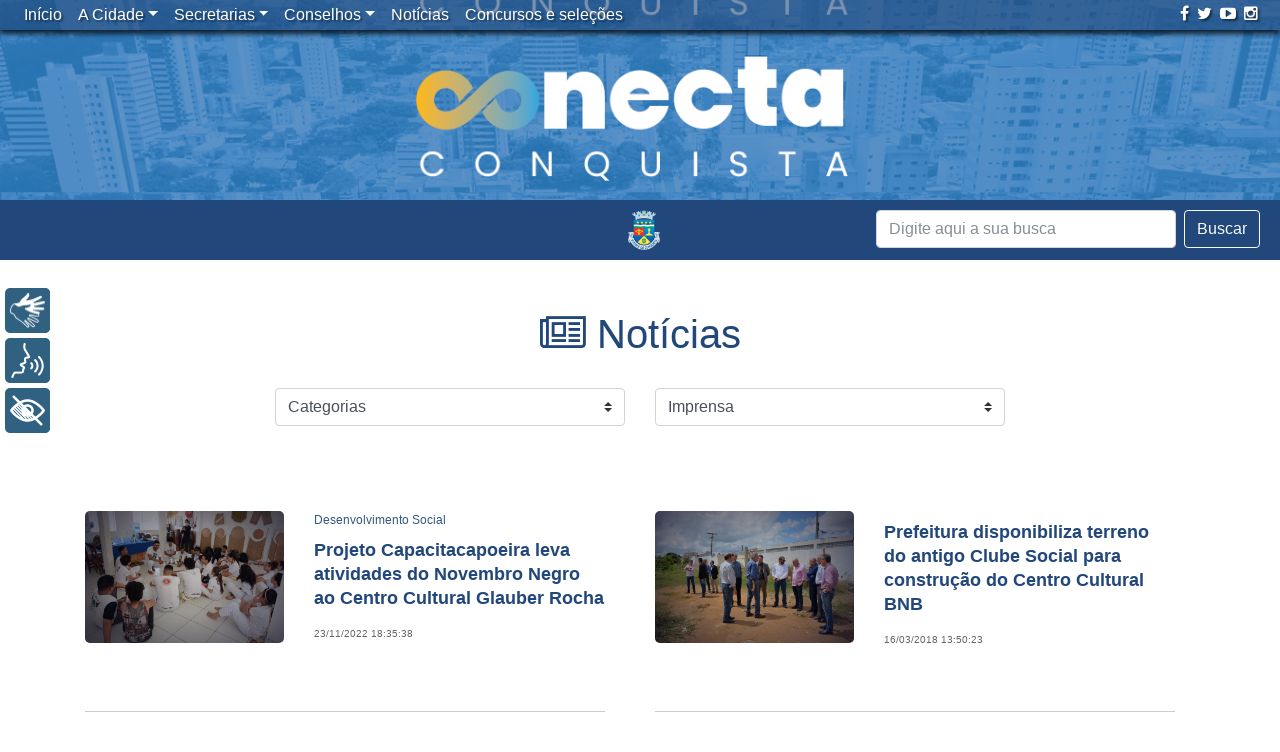

--- FILE ---
content_type: text/html; charset=UTF-8
request_url: https://www.pmvc.ba.gov.br/tag/centro-cultural/
body_size: 9540
content:
<!doctype html><html xmlns="http://www.w3.org/1999/xhtml" lang="pt-BR" prefix="og: http://ogp.me/ns#"><head><meta http-equiv="Content-Type" content="text/html; charset=UTF-8"><META NAME="RESOURCE-TYPE" CONTENT="DOCUMENT"><META NAME="DISTRIBUTION" CONTENT="GLOBAL"><META NAME="AUTHOR" CONTENT="NTI PMVC"><META NAME="COPYRIGHT" CONTENT="Copyright (c) 2018 . PMVC"><META NAME="RATING" CONTENT="GENERAL"><META NAME="REVISIT-AFTER" CONTENT="1 DAYS"><META NAME="ABSTRACT" CONTENT="PMVC - Prefeitura Muncipal de Vitória da Conquista - Bahia"><meta Name="keywords" content="vitória da conquista, bahia, site, prefeitura, bahia, prefeitura vitoria da conquista, sudoeste, sudoeste bahia, prefeito,eventos, fotos, vitória da conquista, galerias fotogáficas, sudoeste da bahia, bahia, coberturas fotográficas, notícias, canais, conteúdos, informação, serviços, diversão, prefeito"><meta name="viewport" content="width=device-width, initial-scale=1, shrink-to-fit=no"><title>Arquivos Centro Cultural - Prefeitura Municipal de Vitória da Conquista - PMVC</title><link rel="alternate" href="https://www.pmvc.ba.gov.br" hreflang="pt-br"><link href="/wp-content/themes/portalpmvc/bootstrap/css/bootstrap.min.css" rel="stylesheet"><link rel="stylesheet" href="/wp-content/themes/portalpmvc/font-awesome/css/all.min.css">   <!--[if lt IE 9]> <script src="https://oss.maxcdn.com/html5shiv/3.7.2/html5shiv.min.js"></script> <script src="https://oss.maxcdn.com/respond/1.4.2/respond.min.js"></script> <![endif]--><link rel="stylesheet" href="/wp-content/themes/portalpmvc/style.css"><link href="/wp-content/themes/portalpmvc/novo.css" rel="stylesheet"><link rel="alternate" type="application/rss+xml" title="Prefeitura Municipal de Vitória da Conquista &#8211; PMVC RSS Feed" href="/feed/"><link rel="alternate" type="application/atom+xml" title="Prefeitura Municipal de Vitória da Conquista &#8211; PMVC Atom Feed" href="/feed/atom/"><link rel="pingback" href="/xmlrpc.php"><link rel="icon" href="/wp-content/themes/portalpmvc/images/favicon-pmvc.png" type="image/x-icon"><script src="/wp-content/themes/portalpmvc/js/jquery-3.2.1.slim.min.js"></script><script src="/wp-content/themes/portalpmvc/js/popper.min.js"></script><script src="/wp-content/themes/portalpmvc/bootstrap/js/bootstrap.min.js"></script><!-- <script src="/wp-content/themes/portalpmvc/menu/js/bootstrap-4-navbar.js"></script>--><script src="/wp-content/themes/portalpmvc/js/jquery-scrolltofixed-min.js"></script><!--<script src="/wp-content/themes/portalpmvc/rybena/rybenaDOMFull-1.5.js"></script>--><script src="/wp-content/themes/portalpmvc/rybena/rybena.js"></script><script>ryb_ready(function () {ryb_includeBar({'typeBar': 'sideBar', 
'positionBar': 'left', 
'visCloseBar': 'visible', 
'visCloseBarMobile': 'hidden' 
});ryb_initRybena(
{'dimension' : '3D', 
'enableMobile' : 'true', 
'positionPlayer' : 'left' 
});});</script><script async src="https://www.googletagmanager.com/gtag/js?id=UA-10171005-1"></script><script>window.dataLayer = window.dataLayer || [];function gtag(){dataLayer.push(arguments);}gtag('js', new Date());gtag('config', 'UA-10171005-1');</script><script>(function(d, s, id){var js, fjs = d.getElementsByTagName(s)[0];if (d.getElementById(id)) {return;}js = d.createElement(s); js.id = id;js.src = "//connect.facebook.net/en_US/sdk.js#xfbml=1&version=v2.6";
fjs.parentNode.insertBefore(js, fjs);}(document, 'script', 'facebook-jssdk'));</script><link rel="canonical" href="/tag/centro-cultural/"><meta property="og:locale" content="pt_BR"><meta property="og:type" content="object"><meta property="og:title" content="Arquivos Centro Cultural - Prefeitura Municipal de Vitória da Conquista - PMVC"><meta property="og:url" content="/tag/centro-cultural/"><meta property="og:site_name" content="Prefeitura Municipal de Vitória da Conquista - PMVC"><meta property="og:image" content="/wp-content/themes/portalpmvc/images/brasao.jpg"><meta name="twitter:card" content="summary"><meta name="twitter:title" content="Arquivos Centro Cultural - Prefeitura Municipal de Vitória da Conquista - PMVC"><meta name="twitter:site" content="@pmvconquista"><meta name="twitter:image" content="/wp-content/themes/portalpmvc/images/brasao.jpg"><link rel='dns-prefetch' href='//ws.sharethis.com'><link rel='dns-prefetch' href='//maxcdn.bootstrapcdn.com'><link rel='dns-prefetch' href='//s.w.org'><script type="text/javascript">window._wpemojiSettings = {"baseUrl":"https:\/\/s.w.org\/images\/core\/emoji\/11.2.0\/72x72\/","ext":".png","svgUrl":"https:\/\/s.w.org\/images\/core\/emoji\/11.2.0\/svg\/","svgExt":".svg","source":{"concatemoji":"https:\/\/www.pmvc.ba.gov.br\/wp-includes\/js\/wp-emoji-release.min.js?ver=5.1.1"}};!function(a,b,c){function d(a,b){var c=String.fromCharCode;l.clearRect(0,0,k.width,k.height),l.fillText(c.apply(this,a),0,0);var d=k.toDataURL();l.clearRect(0,0,k.width,k.height),l.fillText(c.apply(this,b),0,0);var e=k.toDataURL();return d===e}function e(a){var b;if(!l||!l.fillText)return!1;switch(l.textBaseline="top",l.font="600 32px Arial",a){case"flag":return!(b=d([55356,56826,55356,56819],[55356,56826,8203,55356,56819]))&&(b=d([55356,57332,56128,56423,56128,56418,56128,56421,56128,56430,56128,56423,56128,56447],[55356,57332,8203,56128,56423,8203,56128,56418,8203,56128,56421,8203,56128,56430,8203,56128,56423,8203,56128,56447]),!b);case"emoji":return b=d([55358,56760,9792,65039],[55358,56760,8203,9792,65039]),!b}return!1}function f(a){var c=b.createElement("script");c.src=a,c.defer=c.type="text/javascript",b.getElementsByTagName("head")[0].appendChild(c)}var g,h,i,j,k=b.createElement("canvas"),l=k.getContext&&k.getContext("2d");for(j=Array("flag","emoji"),c.supports={everything:!0,everythingExceptFlag:!0},i=0;i<j.length;i++)c.supports[j[i]]=e(j[i]),c.supports.everything=c.supports.everything&&c.supports[j[i]],"flag"!==j[i]&&(c.supports.everythingExceptFlag=c.supports.everythingExceptFlag&&c.supports[j[i]]);c.supports.everythingExceptFlag=c.supports.everythingExceptFlag&&!c.supports.flag,c.DOMReady=!1,c.readyCallback=function(){c.DOMReady=!0},c.supports.everything||(h=function(){c.readyCallback()},b.addEventListener?(b.addEventListener("DOMContentLoaded",h,!1),a.addEventListener("load",h,!1)):(a.attachEvent("onload",h),b.attachEvent("onreadystatechange",function(){"complete"===b.readyState&&c.readyCallback()})),g=c.source||{},g.concatemoji?f(g.concatemoji):g.wpemoji&&g.twemoji&&(f(g.twemoji),f(g.wpemoji)))}(window,document,window._wpemojiSettings);</script><style type="text/css">img.wp-smiley,img.emoji{display:inline !important;border:none !important;box-shadow:none !important;height:1em !important;width:1em !important;margin:0 .07em !important;vertical-align:-0.1em !important;background:none !important;padding:0 !important}</style><link rel='stylesheet' id='colorbox-theme8-css' href='/wp-content/plugins/jquery-colorbox/themes/theme8/colorbox.css?ver=4.6.2' type='text/css' media='screen'><link rel='stylesheet' id='dashicons-css' href='/wp-includes/css/dashicons.min.css?ver=5.1.1' type='text/css' media='all'><link rel='stylesheet' id='thickbox-css' href='/wp-includes/js/thickbox/thickbox.css?ver=5.1.1' type='text/css' media='all'><link rel='stylesheet' id='wp-block-library-css' href='/wp-includes/css/dist/block-library/style.min.css?ver=5.1.1' type='text/css' media='all'><link rel='stylesheet' id='simple-share-buttons-adder-font-awesome-css' href='//maxcdn.bootstrapcdn.com/font-awesome/4.3.0/css/font-awesome.min.css?ver=5.1.1' type='text/css' media='all'><link rel='stylesheet' id='ptpdffrontend-css' href='/wp-content/plugins/wp-advanced-pdf/asset/css/front_end.css?ver=1.1.5' type='text/css' media='all'><script type='text/javascript' src='/wp-includes/js/jquery/jquery.js?ver=1.12.4'></script><script type='text/javascript' src='/wp-includes/js/jquery/jquery-migrate.min.js?ver=1.4.1'></script><script type='text/javascript' src='/wp-content/plugins/plugin-rybena3D-wp-v2.2/js/rybena.js?positionBar=left&#038;positionPlayer=left&#038;enableCloseBarWeb=true&#038;enableCloseBarMobile=false&#038;offsetBanner=0&#038;ver=2.0'></script><script id='st_insights_js' type='text/javascript' src='https://ws.sharethis.com/button/st_insights.js?publisher=4d48b7c5-0ae3-43d4-bfbe-3ff8c17a8ae6&#038;product=simpleshare'></script><script type='text/javascript'>
var postajaxsave = {"ajax_url":"https:\/\/www.pmvc.ba.gov.br\/wp-admin\/admin-ajax.php","baseUrl":"https:\/\/www.pmvc.ba.gov.br\/wp-content\/plugins\/wp-advanced-pdf"};
</script><script type='text/javascript' src='/wp-content/plugins/wp-advanced-pdf/asset/js/ajaxsave.js?ver=1.1.5'></script><link rel='https://api.w.org/' href='/wp-json/'><link rel="EditURI" type="application/rsd+xml" title="RSD" href="/xmlrpc.php?rsd"><link rel="wlwmanifest" type="application/wlwmanifest+xml" href="/wp-includes/wlwmanifest.xml"> <meta name="generator" content="WordPress 5.1.1"><div id="examplePopup1" style="display:none;"><div style='float:left;padding:20px 20px 20px 20px;'><h4>Enter your email Address</h4><input type="text" style="margin-top:10px" name="useremailID" id="useremailID"><input type="hidden" id="emailpostID"><input id='guest_email' style='margin-top:10px' class='button-primary' type='submit' name='email_submit' value='submit'></div></div><link rel="icon" href="/wp-content/uploads/cropped-logo-1-32x32.png" sizes="32x32"><link rel="icon" href="/wp-content/uploads/cropped-logo-1-192x192.png" sizes="192x192"><link rel="apple-touch-icon-precomposed" href="/wp-content/uploads/cropped-logo-1-180x180.png"><meta name="msapplication-TileImage" content="/wp-content/uploads/cropped-logo-1-270x270.png"><script>(function(i,s,o,g,r,a,m){i['GoogleAnalyticsObject']=r;i[r]=i[r]||function(){(i[r].q=i[r].q||[]).push(arguments)},i[r].l=1*new Date();a=s.createElement(o),m=s.getElementsByTagName(o)[0];a.async=1;a.src=g;m.parentNode.insertBefore(a,m)
})(window,document,'script','https://www.google-analytics.com/analytics.js','ga');
ga('create', 'UA-10171005-1', 'auto');ga('send', 'pageview');</script> </head><body class="archive tag tag-centro-cultural tag-868"><script> ryb_includeBar({'typeBar': 'sideBar', 
'positionBar': 'left', 
'visCloseBar': 'visible', 
'visCloseBarMobile': 'hidden' 
});</script><script>$(document).ready(function () {$("a[rel=external]").click(function () {if (!this.oldHref) {this.oldHref = this.href;this.href = "#";}window.open(this.oldHref);});});</script><div><img class="logo_impressao" alt="" src="/wp-content/themes/portalpmvc/images/logo_positivo_cinza.png" alt="Prefeitura Municipal de Vitória da Conquista"></div> <div onclick="location.href='https://conectaconquista.pmvc.ba.gov.br/';" id="animate-area" style="background-image: url('/wp-content/uploads/conectaconquista.png')"> </div>  <nav class="navbar navbar-expand-md fixed-top navbar-dark navbar-toggleable-md bg-faded nav_home2 "> <a class="navbar-brand" href="#"></a> <button class="navbar-toggler" type="button" data-toggle="collapse" data-target="#navbarCollapse" aria-controls="navbarCollapse" aria-expanded="true" aria-label="Toggle navigation"> <span class="navbar-toggler-icon"></span> </button> <div class="collapse navbar-collapse" id="navbarCollapse"> <ul id="menu-menu-principal" class="nav navbar-nav"><li itemscope="itemscope" itemtype="https://www.schema.org/SiteNavigationElement" id="menu-item-100761" class="menu-item menu-item-type-custom menu-item-object-custom menu-item-home menu-item-100761 nav-item"><a title="Início" href="http://www.pmvc.ba.gov.br" class="nav-link">Início</a></li><li itemscope="itemscope" itemtype="https://www.schema.org/SiteNavigationElement" id="menu-item-100762" class="menu-item menu-item-type-post_type menu-item-object-page menu-item-has-children menu-item-100762 nav-item dropdown"><a title="A Cidade" href="#" data-toggle="dropdown" aria-haspopup="true" aria-expanded="false" class="dropdown-toggle nav-link" id="menu-item-dropdown-100762">A Cidade</a><ul role="menu" class=" dropdown-menu" aria-labelledby="menu-item-dropdown-100762"><li itemscope="itemscope" itemtype="https://www.schema.org/SiteNavigationElement" id="menu-item-100763" class="menu-item menu-item-type-post_type menu-item-object-page menu-item-100763 nav-item"><a title="História" href="/primeiros-habitantes/" class="dropdown-item">História</a></li><li itemscope="itemscope" itemtype="https://www.schema.org/SiteNavigationElement" id="menu-item-100764" class="menu-item menu-item-type-post_type menu-item-object-page menu-item-100764 nav-item"><a title="Dados Estatísticos" href="/dados-estatisticos/" class="dropdown-item">Dados Estatísticos</a></li><li itemscope="itemscope" itemtype="https://www.schema.org/SiteNavigationElement" id="menu-item-100765" class="menu-item menu-item-type-post_type menu-item-object-page menu-item-100765 nav-item"><a title="Símbolos Oficiais" href="/simbolos-oficiais/" class="dropdown-item">Símbolos Oficiais</a></li><li itemscope="itemscope" itemtype="https://www.schema.org/SiteNavigationElement" id="menu-item-100766" class="menu-item menu-item-type-post_type menu-item-object-page menu-item-100766 nav-item"><a title="Economia" href="/economia/" class="dropdown-item">Economia</a></li><li itemscope="itemscope" itemtype="https://www.schema.org/SiteNavigationElement" id="menu-item-100767" class="menu-item menu-item-type-post_type menu-item-object-page menu-item-100767 nav-item"><a title="Geografia" href="/geografia/" class="dropdown-item">Geografia</a></li></ul></li><li itemscope="itemscope" itemtype="https://www.schema.org/SiteNavigationElement" id="menu-item-100771" class="displaynone menu-item menu-item-type-custom menu-item-object-custom menu-item-has-children menu-item-100771 nav-item dropdown"><a title="Secretarias" href="#" data-toggle="dropdown" aria-haspopup="true" aria-expanded="false" class="dropdown-toggle nav-link" id="menu-item-dropdown-100771">Secretarias</a><ul role="menu" class=" dropdown-menu" aria-labelledby="menu-item-dropdown-100771"><li itemscope="itemscope" itemtype="https://www.schema.org/SiteNavigationElement" id="menu-item-406836" class="menu-item menu-item-type-post_type menu-item-object-page menu-item-406836 nav-item"><a title="Casa Civil" href="/casa-civil/" class="dropdown-item">Casa Civil</a></li><li itemscope="itemscope" itemtype="https://www.schema.org/SiteNavigationElement" id="menu-item-100884" class="menu-item menu-item-type-post_type menu-item-object-page menu-item-100884 nav-item"><a title="Comunicação" href="/comunicacao/" class="dropdown-item">Comunicação</a></li><li itemscope="itemscope" itemtype="https://www.schema.org/SiteNavigationElement" id="menu-item-100780" class="menu-item menu-item-type-post_type menu-item-object-page menu-item-100780 nav-item"><a title="Cultura" href="/cultura/" class="dropdown-item">Cultura</a></li><li itemscope="itemscope" itemtype="https://www.schema.org/SiteNavigationElement" id="menu-item-100870" class="menu-item menu-item-type-post_type menu-item-object-page menu-item-100870 nav-item"><a title="Desenvolvimento Econômico" href="/trabalho-renda-e-desenvolvimento-economico/" class="dropdown-item">Desenvolvimento Econômico</a></li><li itemscope="itemscope" itemtype="https://www.schema.org/SiteNavigationElement" id="menu-item-100775" class="menu-item menu-item-type-post_type menu-item-object-page menu-item-100775 nav-item"><a title="Desenvolvimento Rural" href="/agricultura-e-desenvolvimento-rural/" class="dropdown-item">Desenvolvimento Rural</a></li><li itemscope="itemscope" itemtype="https://www.schema.org/SiteNavigationElement" id="menu-item-100883" class="menu-item menu-item-type-post_type menu-item-object-page menu-item-100883 nav-item"><a title="Desenvolvimento Social" href="/desenvolvimento-social/" class="dropdown-item">Desenvolvimento Social</a></li><li itemscope="itemscope" itemtype="https://www.schema.org/SiteNavigationElement" id="menu-item-100882" class="menu-item menu-item-type-post_type menu-item-object-page menu-item-100882 nav-item"><a title="Educação" href="/educacao/" class="dropdown-item">Educação</a></li><li itemscope="itemscope" itemtype="https://www.schema.org/SiteNavigationElement" id="menu-item-100881" class="menu-item menu-item-type-post_type menu-item-object-page menu-item-100881 nav-item"><a title="EMURC (Administração Indireta)" href="/emurc-administracao-indireta/" class="dropdown-item">EMURC (Administração Indireta)</a></li><li itemscope="itemscope" itemtype="https://www.schema.org/SiteNavigationElement" id="menu-item-397664" class="menu-item menu-item-type-post_type menu-item-object-page menu-item-397664 nav-item"><a title="Esportes" href="/esportes/" class="dropdown-item">Esportes</a></li><li itemscope="itemscope" itemtype="https://www.schema.org/SiteNavigationElement" id="menu-item-100880" class="menu-item menu-item-type-post_type menu-item-object-page menu-item-100880 nav-item"><a title="Finanças e Execução Orçamentária" href="/financas-e-execucao-orcamentaria/" class="dropdown-item">Finanças e Execução Orçamentária</a></li><li itemscope="itemscope" itemtype="https://www.schema.org/SiteNavigationElement" id="menu-item-235633" class="menu-item menu-item-type-post_type menu-item-object-page menu-item-235633 nav-item"><a title="Fundação de Saúde (Administração Indireta)" href="/fundacao-de-saude/" class="dropdown-item">Fundação de Saúde (Administração Indireta)</a></li><li itemscope="itemscope" itemtype="https://www.schema.org/SiteNavigationElement" id="menu-item-100879" class="menu-item menu-item-type-post_type menu-item-object-page menu-item-100879 nav-item"><a title="Gabinete da Chefia do Poder Executivo Municipal" href="/gabinete-civil/" class="dropdown-item">Gabinete da Chefia do Poder Executivo Municipal</a></li><li itemscope="itemscope" itemtype="https://www.schema.org/SiteNavigationElement" id="menu-item-310441" class="menu-item menu-item-type-post_type menu-item-object-page menu-item-310441 nav-item"><a title="Gabinete da Prefeita" href="/gabinete-da-prefeita/" class="dropdown-item">Gabinete da Prefeita</a></li><li itemscope="itemscope" itemtype="https://www.schema.org/SiteNavigationElement" id="menu-item-100772" class="menu-item menu-item-type-post_type menu-item-object-page menu-item-100772 nav-item"><a title="Gestão e Inovação" href="/administracao/" class="dropdown-item">Gestão e Inovação</a></li><li itemscope="itemscope" itemtype="https://www.schema.org/SiteNavigationElement" id="menu-item-100878" class="menu-item menu-item-type-post_type menu-item-object-page menu-item-100878 nav-item"><a title="Governo" href="/governo/" class="dropdown-item">Governo</a></li><li itemscope="itemscope" itemtype="https://www.schema.org/SiteNavigationElement" id="menu-item-100877" class="menu-item menu-item-type-post_type menu-item-object-page menu-item-100877 nav-item"><a title="Infraestrutura Urbana" href="/infraestrutura-urbana/" class="dropdown-item">Infraestrutura Urbana</a></li><li itemscope="itemscope" itemtype="https://www.schema.org/SiteNavigationElement" id="menu-item-100876" class="menu-item menu-item-type-post_type menu-item-object-page menu-item-100876 nav-item"><a title="Meio Ambiente" href="/meio-ambiente/" class="dropdown-item">Meio Ambiente</a></li><li itemscope="itemscope" itemtype="https://www.schema.org/SiteNavigationElement" id="menu-item-100875" class="menu-item menu-item-type-post_type menu-item-object-page menu-item-100875 nav-item"><a title="Mobilidade Urbana" href="/mobilidade-urbana/" class="dropdown-item">Mobilidade Urbana</a></li><li itemscope="itemscope" itemtype="https://www.schema.org/SiteNavigationElement" id="menu-item-311277" class="menu-item menu-item-type-post_type menu-item-object-page menu-item-311277 nav-item"><a title="Políticas para Mulheres" href="/politicas-para-mulheres/" class="dropdown-item">Políticas para Mulheres</a></li><li itemscope="itemscope" itemtype="https://www.schema.org/SiteNavigationElement" id="menu-item-100873" class="menu-item menu-item-type-post_type menu-item-object-page menu-item-100873 nav-item"><a title="Procuradoria-Geral" href="/procuradoria/" class="dropdown-item">Procuradoria-Geral</a></li><li itemscope="itemscope" itemtype="https://www.schema.org/SiteNavigationElement" id="menu-item-100872" class="menu-item menu-item-type-post_type menu-item-object-page menu-item-100872 nav-item"><a title="Saúde" href="/saude/" class="dropdown-item">Saúde</a></li><li itemscope="itemscope" itemtype="https://www.schema.org/SiteNavigationElement" id="menu-item-406837" class="menu-item menu-item-type-post_type menu-item-object-page menu-item-406837 nav-item"><a title="Secretaria Especial de Relações Institucionais" href="/secretaria-especial-de-relacoes-institucionais/" class="dropdown-item">Secretaria Especial de Relações Institucionais</a></li><li itemscope="itemscope" itemtype="https://www.schema.org/SiteNavigationElement" id="menu-item-406838" class="menu-item menu-item-type-post_type menu-item-object-page menu-item-406838 nav-item"><a title="Secretaria Especial de Transformação Pública" href="/secretaria-especial-de-transformacao-publica/" class="dropdown-item">Secretaria Especial de Transformação Pública</a></li><li itemscope="itemscope" itemtype="https://www.schema.org/SiteNavigationElement" id="menu-item-442523" class="menu-item menu-item-type-post_type menu-item-object-page menu-item-442523 nav-item"><a title="Segurança Pública e Defesa Social" href="/seguranca-publica-e-defesa-social/" class="dropdown-item">Segurança Pública e Defesa Social</a></li><li itemscope="itemscope" itemtype="https://www.schema.org/SiteNavigationElement" id="menu-item-100871" class="menu-item menu-item-type-post_type menu-item-object-page menu-item-100871 nav-item"><a title="Serviços Públicos" href="/servicos-publicos/" class="dropdown-item">Serviços Públicos</a></li><li itemscope="itemscope" itemtype="https://www.schema.org/SiteNavigationElement" id="menu-item-100886" class="menu-item menu-item-type-post_type menu-item-object-page menu-item-100886 nav-item"><a title="Transparência, Controle e Prevenção à Corrupção" href="/transparencia-e-do-controle/" class="dropdown-item">Transparência, Controle e Prevenção à Corrupção</a></li></ul></li><li itemscope="itemscope" itemtype="https://www.schema.org/SiteNavigationElement" id="menu-item-100899" class="menu-item menu-item-type-custom menu-item-object-custom menu-item-has-children menu-item-100899 nav-item dropdown"><a title="Conselhos" href="#" data-toggle="dropdown" aria-haspopup="true" aria-expanded="false" class="dropdown-toggle nav-link" id="menu-item-dropdown-100899">Conselhos</a><ul role="menu" class=" dropdown-menu" aria-labelledby="menu-item-dropdown-100899"><li itemscope="itemscope" itemtype="https://www.schema.org/SiteNavigationElement" id="menu-item-100950" class="menu-item menu-item-type-post_type menu-item-object-page menu-item-100950 nav-item"><a title="Conselho de Assistência Social" href="/conselho-de-assistencia-social-2/" class="dropdown-item">Conselho de Assistência Social</a></li><li itemscope="itemscope" itemtype="https://www.schema.org/SiteNavigationElement" id="menu-item-100953" class="menu-item menu-item-type-post_type menu-item-object-page menu-item-100953 nav-item"><a title="Conselho de Cultura" href="/conselho-de-cultura/" class="dropdown-item">Conselho de Cultura</a></li><li itemscope="itemscope" itemtype="https://www.schema.org/SiteNavigationElement" id="menu-item-101040" class="menu-item menu-item-type-post_type menu-item-object-page menu-item-101040 nav-item"><a title="Conselho dos Direitos da Criança e do Adolescente" href="/conselho-dos-direitos-da-crianca-e-do-adolescente-2/" class="dropdown-item">Conselho dos Direitos da Criança e do Adolescente</a></li><li itemscope="itemscope" itemtype="https://www.schema.org/SiteNavigationElement" id="menu-item-100958" class="menu-item menu-item-type-post_type menu-item-object-page menu-item-100958 nav-item"><a title="Conselho dos Direitos da Pessoa com Deficiência" href="/conselho-da-pessoa-com-deficiencia/" class="dropdown-item">Conselho dos Direitos da Pessoa com Deficiência</a></li><li itemscope="itemscope" itemtype="https://www.schema.org/SiteNavigationElement" id="menu-item-101039" class="menu-item menu-item-type-post_type menu-item-object-page menu-item-101039 nav-item"><a title="Conselho de Economia Solidária" href="/conselho-de-economia-solidaria-2/" class="dropdown-item">Conselho de Economia Solidária</a></li><li itemscope="itemscope" itemtype="https://www.schema.org/SiteNavigationElement" id="menu-item-101038" class="menu-item menu-item-type-post_type menu-item-object-page menu-item-101038 nav-item"><a title="Conselho de Educação" href="/conselho-de-educacao-2/" class="dropdown-item">Conselho de Educação</a></li><li itemscope="itemscope" itemtype="https://www.schema.org/SiteNavigationElement" id="menu-item-101037" class="menu-item menu-item-type-post_type menu-item-object-page menu-item-101037 nav-item"><a title="Conselho do Fundeb" href="/conselho-do-fundeb-2/" class="dropdown-item">Conselho do Fundeb</a></li><li itemscope="itemscope" itemtype="https://www.schema.org/SiteNavigationElement" id="menu-item-100952" class="menu-item menu-item-type-post_type menu-item-object-page menu-item-100952 nav-item"><a title="Conselho de Habitação de Interesse Social" href="/conselho-de-habitacao-de-interesse-social/" class="dropdown-item">Conselho de Habitação de Interesse Social</a></li><li itemscope="itemscope" itemtype="https://www.schema.org/SiteNavigationElement" id="menu-item-101034" class="menu-item menu-item-type-post_type menu-item-object-page menu-item-101034 nav-item"><a title="Conselho da Juventude" href="/conselho-da-juventude-2/" class="dropdown-item">Conselho da Juventude</a></li><li itemscope="itemscope" itemtype="https://www.schema.org/SiteNavigationElement" id="menu-item-101033" class="menu-item menu-item-type-post_type menu-item-object-page menu-item-101033 nav-item"><a title="Conselho de Meio Ambiente" href="/conselho-de-meio-ambiente-2/" class="dropdown-item">Conselho de Meio Ambiente</a></li><li itemscope="itemscope" itemtype="https://www.schema.org/SiteNavigationElement" id="menu-item-101032" class="menu-item menu-item-type-post_type menu-item-object-page menu-item-101032 nav-item"><a title="Conselho da Mulher" href="/conselho-da-mulher-2/" class="dropdown-item">Conselho da Mulher</a></li><li itemscope="itemscope" itemtype="https://www.schema.org/SiteNavigationElement" id="menu-item-441907" class="menu-item menu-item-type-post_type menu-item-object-page menu-item-441907 nav-item"><a title="Conselho de Transparência e Controle Social" href="/conselho-municipal-de-transparencia-e-controle-social/" class="dropdown-item">Conselho de Transparência e Controle Social</a></li><li itemscope="itemscope" itemtype="https://www.schema.org/SiteNavigationElement" id="menu-item-101036" class="menu-item menu-item-type-post_type menu-item-object-page menu-item-101036 nav-item"><a title="Conselho da Pessoa Idosa" href="/conselho-da-pessoa-idosa/" class="dropdown-item">Conselho da Pessoa Idosa</a></li><li itemscope="itemscope" itemtype="https://www.schema.org/SiteNavigationElement" id="menu-item-140303" class="menu-item menu-item-type-post_type menu-item-object-page menu-item-140303 nav-item"><a title="Conselho de Políticas sobre Drogas" href="/conselho-de-politicas-sobre-drogas/" class="dropdown-item">Conselho de Políticas sobre Drogas</a></li><li itemscope="itemscope" itemtype="https://www.schema.org/SiteNavigationElement" id="menu-item-101035" class="menu-item menu-item-type-post_type menu-item-object-page menu-item-101035 nav-item"><a title="Conselho de Políticas de Promoção da Igualdade Racial" href="/conselho-da-igualdade-racial-2/" class="dropdown-item">Conselho de Políticas de Promoção da Igualdade Racial</a></li><li itemscope="itemscope" itemtype="https://www.schema.org/SiteNavigationElement" id="menu-item-100954" class="menu-item menu-item-type-post_type menu-item-object-page menu-item-100954 nav-item"><a title="Conselho de Saúde" href="/conselho-de-saude/" class="dropdown-item">Conselho de Saúde</a></li><li itemscope="itemscope" itemtype="https://www.schema.org/SiteNavigationElement" id="menu-item-100957" class="menu-item menu-item-type-post_type menu-item-object-page menu-item-100957 nav-item"><a title="Conselho de Segurança Alimentar e Nutricional" href="/conselho-de-seguranca-alimentar-e-nutricional/" class="dropdown-item">Conselho de Segurança Alimentar e Nutricional</a></li><li itemscope="itemscope" itemtype="https://www.schema.org/SiteNavigationElement" id="menu-item-100956" class="menu-item menu-item-type-post_type menu-item-object-page menu-item-100956 nav-item"><a title="Conselho de Transportes" href="/conselho-de-transportes/" class="dropdown-item">Conselho de Transportes</a></li><li itemscope="itemscope" itemtype="https://www.schema.org/SiteNavigationElement" id="menu-item-378656" class="menu-item menu-item-type-post_type menu-item-object-page menu-item-378656 nav-item"><a title="Conselho de Turismo" href="/conselho-de-turismo/" class="dropdown-item">Conselho de Turismo</a></li><li itemscope="itemscope" itemtype="https://www.schema.org/SiteNavigationElement" id="menu-item-100955" class="menu-item menu-item-type-post_type menu-item-object-page menu-item-100955 nav-item"><a title="Conselho Tutelar" href="/conselho-tutelar/" class="dropdown-item">Conselho Tutelar</a></li><li itemscope="itemscope" itemtype="https://www.schema.org/SiteNavigationElement" id="menu-item-235635" class="menu-item menu-item-type-post_type menu-item-object-page menu-item-235635 nav-item"><a title="Conselho de Usuários dos Serviços Públicos" href="/conselho-de-usuarios-dos-servicos-publicos/" class="dropdown-item">Conselho de Usuários dos Serviços Públicos</a></li></ul></li><li itemscope="itemscope" itemtype="https://www.schema.org/SiteNavigationElement" id="menu-item-100900" class="menu-item menu-item-type-taxonomy menu-item-object-category menu-item-100900 nav-item"><a title="Notícias" href="/categoria/noticias/" class="nav-link">Notícias</a></li><li itemscope="itemscope" itemtype="https://www.schema.org/SiteNavigationElement" id="menu-item-260435" class="menu-item menu-item-type-taxonomy menu-item-object-category menu-item-260435 nav-item"><a title="Concursos e seleções" href="/categoria/publicacoes/" class="nav-link">Concursos e seleções</a></li></ul>  <ul class="navbar-nav mr-auto"> </ul> <ul class="list-unstyled list-inline sociais"><li class="list-inline-item"><a rel="external" href="https://facebook.com/pmvconquista/" title="Facebook"><i class="fa fa-facebook" aria-hidden="true"></i></a></li><li class="list-inline-item"><a rel="external" href="https://twitter.com/pmvconquista/" title="Twitter"><i class="fa fa-twitter" aria-hidden="true"></i></a></li><li class="list-inline-item"><a rel="external" href="https://www.youtube.com/user/SecomPMVC/" title="Youtube"><i class="fa fa-youtube-play" aria-hidden="true"></i></a></li><li class="list-inline-item"><a rel="external" href="https://instagram.com/pmvconquista/" title="Instagram"><i class="fa fa-instagram" aria-hidden="true"></i></a></li></ul> </div> </nav><div class="bar_home"><div class="container-fluid"><div class="mx-auto"><a class="navbar-brand logo_topo" href="https://www.pmvc.ba.gov.br" title="Prefeitura Municipal de Vitória da Conquista &#8211; PMVC"><img class="logo_nav" src="/wp-content/themes/portalpmvc/images/logo.png" alt="Prefeitura Municipal de Vitória da Conquista &#8211; PMVC"></a></div><div class="row "> <div class="ml-auto float-right form_home" ><form class="form-inline mt-md-0 float-right " method="get" action="https://www.pmvc.ba.gov.br"><input autocomplete="off" class="form-control mr-sm-2 input_search " type="text" name="s" id="s" placeholder="Digite aqui a sua busca" aria-label="Search"><button class="btn btn-outline-light my-2 my-sm-0" type="submit">Buscar</button></form> </div> </div> </div></div><div class="container banner"><div class="categoria_titulo"><h1><i class="fa fa-newspaper-o" aria-hidden="true"></i> Notícias</h1></div><div class="row drop_categorias"><div class="col-md-4 offset-md-2"><div class="menu-noticias-container"><div class="mobile-menu"><form><select class="form-control custom-select" onchange="if (this.value) window.location.href=this.value"><option value="#">Categorias</option><option value="/categoria/secretaria/comunicacao/">Comunicação</option><option value="/categoria/secretaria/cultura-turismo-esporte-e-lazer/">Cultura</option><option value="/categoria/secretaria/trabalho-renda-e-desenvolvimento-economico/">Desenvolvimento Econômico</option><option value="/categoria/secretaria/agricultura-e-desenvolvimento-rural/">Desenvolvimento Rural</option><option value="/categoria/secretaria/desenvolvimento-social/">Desenvolvimento Social</option><option value="/categoria/secretaria/educacao/">Educação</option><option value="/categoria/secretaria/emurc/">EMURC</option><option value="/categoria/secretaria/esportes/">Esportes</option><option value="/categoria/eventos/">Eventos</option><option value="/categoria/secretaria/financas-e-execucao-orcamentaria/">Finanças e Execução Orçamentária</option><option value="/categoria/secretaria/gabinete-civil/">Gabinete da Chefia do Poder Executivo Municipal</option><option value="/categoria/secretaria/gabinete-da-prefeita/">Gabinete da Prefeita</option><option value="/categoria/secretaria/administracao/">Gestão e Inovação</option><option value="/categoria/secretaria/governo/">Governo</option><option value="/categoria/secretaria/guarda-municipal/">Guarda Municipal</option><option value="/categoria/secretaria/infraestrutura-urbana/">Infraestrutura Urbana</option><option value="/categoria/secretaria/meio-ambiente/">Meio Ambiente</option><option value="/categoria/secretaria/mobilidade-urbana/">Mobilidade Urbana</option><option value="/categoria/secretaria/ouvidoria/">Ouvidoria</option><option value="/categoria/secretaria/politicas-para-mulheres/">Políticas Para Mulheres</option><option value="/categoria/secretaria/procuradoria-geral/">Procuradoria</option><option value="/categoria/secretaria/saude/">Saúde</option><option value="/categoria/secretaria/servicos-publicos/">Serviços Públicos</option><option value="/categoria/secretaria/transparencia-e-controle/">Transparência, Controle e Prevenção à Corrupção</option></select></form></div></div></div><div class="col-md-4"><div class="menu-imprensa-container"><div class="mobile-menu"><form><select class="form-control custom-select" onchange="if (this.value) window.location.href=this.value"><option value="#">Imprensa</option><option value="/categoria/publicacoes/">Concursos e seleções</option><option value="/categoria/notas/">Notas</option><option value="/categoria/audios/">Áudios</option><option value="/categoria/fotos/">Fotos</option><option value="/categoria/videos/">Vídeos</option></select></form></div></div></div></div><ul class="list-unstyled"><div class="row "><div class="col-md-6"><li class="listagem_noticias "><div class="row "><div class="col-md-5 "><a href="/projeto-capacitacapoeira-leva-atividades-do-novembro-negro-ao-centro-cultural-glauber-rocha/" title="Projeto Capacitacapoeira leva atividades do Novembro Negro ao Centro Cultural Glauber Rocha"><div class="shadow_img hoverzoom"> <img width="680" height="452" src="/wp-content/uploads/Oficina-de-Capoeira-23-11-9-680x452.jpg" class="img-responsive destaque_image colorbox-271677 wp-post-image" alt="Projeto Capacitacapoeira leva atividades do Novembro Negro ao Centro Cultural Glauber Rocha" title="Projeto Capacitacapoeira leva atividades do Novembro Negro ao Centro Cultural Glauber Rocha" srcset="/wp-content/uploads/Oficina-de-Capoeira-23-11-9-680x452.jpg 680w, /wp-content/uploads/Oficina-de-Capoeira-23-11-9-200x133.jpg 200w, /wp-content/uploads/Oficina-de-Capoeira-23-11-9-473x315.jpg 473w, /wp-content/uploads/Oficina-de-Capoeira-23-11-9-768x512.jpg 768w, /wp-content/uploads/Oficina-de-Capoeira-23-11-9-1020x680.jpg 1020w, /wp-content/uploads/Oficina-de-Capoeira-23-11-9.jpg 1200w" sizes="(max-width: 680px) 100vw, 680px"> </div></a></div><div class="col-md-7 listagem_noticias_interna"><div class="categoria_post"> <a href="/categoria/secretaria/desenvolvimento-social/">Desenvolvimento Social</a> </div><div class="news_tit tit_interna"><a href="/projeto-capacitacapoeira-leva-atividades-do-novembro-negro-ao-centro-cultural-glauber-rocha/" title="Projeto Capacitacapoeira leva atividades do Novembro Negro ao Centro Cultural Glauber Rocha">Projeto Capacitacapoeira leva atividades do Novembro Negro ao Centro Cultural Glauber Rocha</a></div><div class="news_time"><a href="/projeto-capacitacapoeira-leva-atividades-do-novembro-negro-ao-centro-cultural-glauber-rocha/" title="Projeto Capacitacapoeira leva atividades do Novembro Negro ao Centro Cultural Glauber Rocha">23/11/2022 18:35:38 </a></div></div></div><div class="listagem_noticias_line"></div></li></div> <div class="col-md-6"><li class="listagem_noticias "><div class="row "><div class="col-md-5 "><a href="/prefeitura-disponibiliza-terreno-do-antigo-clube-social-para-construcao-do-centro-cultural-bnb/" title="Prefeitura disponibiliza terreno do antigo Clube Social para construção do Centro Cultural BNB"><div class="shadow_img hoverzoom"> <img width="680" height="452" src="/wp-content/uploads/visita-clube-social-680x452.jpg" class="img-responsive destaque_image colorbox-140471 wp-post-image" alt="Prefeitura disponibiliza terreno do antigo Clube Social para construção do Centro Cultural BNB" title="Prefeitura disponibiliza terreno do antigo Clube Social para construção do Centro Cultural BNB" srcset="/wp-content/uploads/visita-clube-social-680x452.jpg 680w, /wp-content/uploads/visita-clube-social-200x133.jpg 200w, /wp-content/uploads/visita-clube-social-600x399.jpg 600w, /wp-content/uploads/visita-clube-social-768x512.jpg 768w, /wp-content/uploads/visita-clube-social-1020x680.jpg 1020w, /wp-content/uploads/visita-clube-social.jpg 1200w" sizes="(max-width: 680px) 100vw, 680px"> </div></a></div><div class="col-md-7 listagem_noticias_interna"><div class="categoria_post"> </div><div class="news_tit tit_interna"><a href="/prefeitura-disponibiliza-terreno-do-antigo-clube-social-para-construcao-do-centro-cultural-bnb/" title="Prefeitura disponibiliza terreno do antigo Clube Social para construção do Centro Cultural BNB">Prefeitura disponibiliza terreno do antigo Clube Social para construção do Centro Cultural BNB</a></div><div class="news_time"><a href="/prefeitura-disponibiliza-terreno-do-antigo-clube-social-para-construcao-do-centro-cultural-bnb/" title="Prefeitura disponibiliza terreno do antigo Clube Social para construção do Centro Cultural BNB">16/03/2018 13:50:23 </a></div></div></div><div class="listagem_noticias_line"></div></li></div> <div class="col-md-6"><li class="listagem_noticias "><div class="row "><div class="col-md-5 "><a href="/prefeitura-e-banco-do-nordeste-discutem-sobre-a-implantacao-do-centro-cultural/" title="Prefeitura e Banco do Nordeste discutem sobre a implantação do Centro Cultural"><div class="shadow_img hoverzoom"> <img src="/wp-content/themes/portalpmvc/images/brasao.jpg"
alt="Prefeitura e Banco do Nordeste discutem sobre a implantação do Centro Cultural" title="Prefeitura e Banco do Nordeste discutem sobre a implantação do Centro Cultural"> </div></a></div><div class="col-md-7 listagem_noticias_interna"><div class="categoria_post"> </div><div class="news_tit tit_interna"><a href="/prefeitura-e-banco-do-nordeste-discutem-sobre-a-implantacao-do-centro-cultural/" title="Prefeitura e Banco do Nordeste discutem sobre a implantação do Centro Cultural">Prefeitura e Banco do Nordeste discutem sobre a implantação do Centro Cultural</a></div><div class="news_time"><a href="/prefeitura-e-banco-do-nordeste-discutem-sobre-a-implantacao-do-centro-cultural/" title="Prefeitura e Banco do Nordeste discutem sobre a implantação do Centro Cultural">23/03/2013 23:45:06 </a></div></div></div><div class="listagem_noticias_line"></div></li></div> </div></ul><div class="container"><div class="row"><div class="col-lg-7 offset-lg-3 py-5 d-flex"><div class="md-auto"><ul class="pagination" role="navigation"><ul class="pagination "> <li aria-current="page" class="page-item active"><span class="page-link current">1</span></li></li></ul></ul></div></div></div></div></div><footer> <div class="container"> <div class="row rodape"> <div class="col-md-4"> <h5>Utilidades</h5> <ul class="list-unstyled"> <li><a href="http://webmail.pmvc.ba.gov.br/" title="Webmail" target="_blank">Webmail</a></li> <li><a href="/termos-e-condicoes/" title="Termos e Condições">Termos e condições</a></li> <li><a href="/mapa-do-site" title="Mapa do site">Mapa do site</a></li> </ul> </div> <div class="col-md-4"> <h5>Endereço</h5> <ul class="list-unstyled"> <li>Praça Joaquim Correia, 55, Centro</li> <li>Vitória da Conquista - BA</li> <li>CEP: 45000-907</li> <li>(77) 3424-8500</li> </ul> </div> <div class="col-md-4"> <h5>Contato</h5> <ul class="list-unstyled"> <li><a target="_blank" href="/ouvidoria/" title="">Fale Conosco</a></li> </ul>  <h5>Redes Sociais</h5> <ul class="list-unstyled list-inline sociais"> <li class="list-inline-item"><a rel="external" href="https://facebook.com/pmvconquista/" title="Facebook"><i class="fa fa-facebook" aria-hidden="true"></i></a></li> <li class="list-inline-item"><a rel="external" href="https://twitter.com/pmvconquista/" title="Twitter"><i class="fa fa-twitter" aria-hidden="true"></i></a></li> <li class="list-inline-item"><a rel="external" href="https://www.youtube.com/user/SecomPMVC/" title="Youtube"><i class="fa fa-youtube-play" aria-hidden="true"></i></a></li> <li class="list-inline-item"><a rel="external" href="https://instagram.com/pmvconquista/" title="Instagram"><i class="fa fa-instagram" aria-hidden="true"></i></a></li> </ul> </div> </div> </div> </footer><button id="myBtn" onclick="scrollToTop(1000);"><i class="fa fa-arrow-up" aria-hidden="true"></i></button><script>//When the user scrolls down 20px from the top of the document, show the button
window.onscroll = function() {scrollFunction()};function scrollFunction() {if (document.body.scrollTop > 20 || document.documentElement.scrollTop > 20) {document.getElementById("myBtn").style.display = "block";} else {document.getElementById("myBtn").style.display = "none";}}function scrollToTop(scrollDuration) {var scrollStep = -window.scrollY / (scrollDuration / 15),scrollInterval = setInterval(function(){if ( window.scrollY != 0 ) {window.scrollBy( 0, scrollStep );}else clearInterval(scrollInterval);},15);}</script><script type='text/javascript'>
var jQueryColorboxSettingsArray = {"jQueryColorboxVersion":"4.6.2","colorboxInline":"false","colorboxIframe":"false","colorboxGroupId":"","colorboxTitle":"","colorboxWidth":"false","colorboxHeight":"false","colorboxMaxWidth":"false","colorboxMaxHeight":"false","colorboxSlideshow":"false","colorboxSlideshowAuto":"false","colorboxScalePhotos":"true","colorboxPreloading":"true","colorboxOverlayClose":"true","colorboxLoop":"true","colorboxEscKey":"true","colorboxArrowKey":"true","colorboxScrolling":"true","colorboxOpacity":"0.85","colorboxTransition":"elastic","colorboxSpeed":"350","colorboxSlideshowSpeed":"2500","colorboxClose":"fechar","colorboxNext":"pr\u00f3xima","colorboxPrevious":"anterior","colorboxSlideshowStart":"iniciar apresenta\u00e7\u00e3o","colorboxSlideshowStop":"parar apresenta\u00e7\u00e3o","colorboxCurrent":"Imagem {current} de {total}","colorboxXhrError":"This content failed to load.","colorboxImgError":"This image failed to load.","colorboxImageMaxWidth":"90%","colorboxImageMaxHeight":"90%","colorboxImageHeight":"false","colorboxImageWidth":"false","colorboxLinkHeight":"false","colorboxLinkWidth":"90%%","colorboxInitialHeight":"100","colorboxInitialWidth":"300","autoColorboxJavaScript":"","autoHideFlash":"","autoColorbox":"true","autoColorboxGalleries":"","addZoomOverlay":"","useGoogleJQuery":"","colorboxAddClassToLinks":""};
</script><script type='text/javascript' src='/wp-content/plugins/jquery-colorbox/js/jquery.colorbox-min.js?ver=1.4.33'></script><script type='text/javascript' src='/wp-content/plugins/jquery-colorbox/js/jquery-colorbox-wrapper-min.js?ver=4.6.2'></script><script type='text/javascript'>
var thickboxL10n = {"next":"Pr\u00f3ximo \u00bb","prev":"\u00ab Anterior","image":"Imagem","of":"de","close":"Fechar","noiframes":"Este recurso necessita frames em linha. Os iframes est\u00e3o desativados por voc\u00ea ou seu navegador n\u00e3o os suporta.","loadingAnimation":"https:\/\/www.pmvc.ba.gov.br\/wp-includes\/js\/thickbox\/loadingAnimation.gif"};
</script><script type='text/javascript' src='/wp-includes/js/thickbox/thickbox.js?ver=3.1-20121105'></script><script type='text/javascript' src='/wp-content/plugins/simple-share-buttons-adder/js/ssba.js?ver=5.1.1'></script><script type='text/javascript'>Main.boot( [] );</script><script type='text/javascript' src='/wp-includes/js/wp-embed.min.js?ver=5.1.1'></script><script>$(document).ready(function(){$('.bar_home').scrollToFixed({ marginTop: 30});var checkScrollBar = function(){$('.nav_home2').css({backgroundColor: $(this).scrollTop() > 170 ?
'#22487b' : ''
})
}$(window).on('load resize scroll', checkScrollBar)
});</script> </body></html>